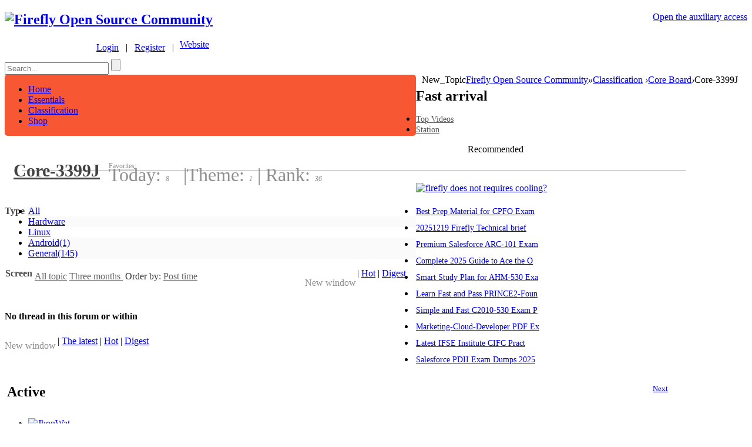

--- FILE ---
content_type: text/html; charset=gbk
request_url: https://bbs.t-firefly.com/forum.php?mod=forumdisplay&fid=255&filter=author&orderby=dateline&digest=1&dateline=7948800&typeid=80
body_size: 12190
content:
<!DOCTYPE html PUBLIC "-//W3C//DTD XHTML 1.0 Transitional//EN" "http://www.w3.org/TR/xhtml1/DTD/xhtml1-transitional.dtd">
<html xmlns="http://www.w3.org/1999/xhtml">
<head>
<meta http-equiv="Content-Type" content="text/html; charset=gbk" />
<title>Linux - Core-3399J -  Firefly Open Source CommunityCore-3399J</title>

<meta name="keywords" content="Core-3399J" />
<meta name="description" content="Core-3399J ,Firefly Open Source Community" />
<meta name="generator" content="Discuz! X3.1" />
<base href="https://bbs.t-firefly.com/" /><link rel="stylesheet" type="text/css" href="data/cache/style_5_common.css?bpc" /><link rel="stylesheet" type="text/css" href="data/cache/style_5_forum_forumdisplay.css?bpc" /><script type="text/javascript">var STYLEID = '5', STATICURL = 'static/', IMGDIR = 'static/image/common', VERHASH = 'bpc', charset = 'gbk', discuz_uid = '0', cookiepre = 'KsJe_2132_', cookiedomain = '', cookiepath = '/', showusercard = '0', attackevasive = '0', disallowfloat = 'viewwarning', creditnotice = '1|Prestige|,2|Money|,3|Contribution|', defaultstyle = '', REPORTURL = 'aHR0cDovL2Jicy50LWZpcmVmbHkuY29tL2ZvcnVtLnBocD9tb2Q9Zm9ydW1kaXNwbGF5JmZpZD0yNTUmZmlsdGVyPWF1dGhvciZvcmRlcmJ5PWRhdGVsaW5lJmRpZ2VzdD0xJmRhdGVsaW5lPTc5NDg4MDAmdHlwZWlkPTgw', SITEURL = 'https://bbs.t-firefly.com/', JSPATH = 'static/js/', DYNAMICURL = '';</script>
<script src="static/js/common.js?bpc" type="text/javascript"></script>
<link rel="shortcut icon" type="image/x-icon" href="favicon.ico">
    
 <meta name="application-name" content="Firefly Open Source Community" />
<meta name="msapplication-tooltip" content="Firefly Open Source Community" />
<meta name="msapplication-task" content="name=Classification;action-uri=https://bbs.t-firefly.com/forum.php;icon-uri=https://bbs.t-firefly.com/static/image/common/bbs.ico" />
<link rel="archives" title="Firefly Open Source Community" href="https://bbs.t-firefly.com/archiver/" />
<link rel="alternate" type="application/rss+xml" title="Firefly Open Source Community - Firefly Open Source Community" href="https://bbs.t-firefly.com/forum.php?mod=rss&fid=255&amp;auth=0" />
<script src="static/js/forum.js?bpc" type="text/javascript"></script>

<!-- jquery包引用 -->
<script src="template/tchip_one/js/jquery-1.8.3.min.js" type="text/javascript"></script>  

<script type="text/javascript">  
var num = 0;
$(function(){
$$("#toUserActive").click(function(){
if(num==6){
num = 0;
}
$$.get('/en/forum.php?mod=forumdisplay&fid=90&member=active&num='+num,function(data){
$$(".ajax-member").html(data);	
});
num++;
});
});

     var $$ = jQuery.noConflict();
</script> 

</head>
<style type="text/css">
    #customBtn {
display: inline-block;
color: white;
width: 132px;
height: 22px;
border-radius: 3px;
line-height: 22px;
background-color: #cc3732;
background-image: url(/static/image/common/gg_login.png);
background-repeat: no-repeat;
cursor:pointer;
    }
    span.label {
      font-weight: bold;
    }

.xl1 li a{
    font-size:12px;
 }
  .xl1 ul{

  }
    .tchip_li li{
    	
      padding:5px 3px;
   }
  .tchip_li li a{
   font-size:13px;
  }
  .tchip_li li a:hover{
   color:#FC7A5C;
  }
  .mls img{
    border-radius:5px;
  }
  #phone_info_box{
border:#CCCCCC solid 1px;
    
    border-radius:5px;
    margin:15px 0px;
  }
  .u_p_ext{
margin:5px 10px ;
  }
  .p_ver{

    float:left;
    
  }
.slidebar li{width:14px;height:14px;margin:0 5px;}
.slidebar li.on {width:11px;height:11px;margin:2px 5px 0 5px;}

</style>
<script type="text/javascript">
<!--
   

      
//-->
</script>

<body id="nv_forum" class="pg_forumdisplay" onkeydown="if(event.keyCode==27) return false;">
<div id="append_parent"></div>
<div id="ajaxwaitid"></div>

<!--顶部导航 -->
<div id="toptb" class="cl">
<div class="wp">
<div class="z">

</div>
<div class="y" style="float:right;">
<a id="switchblind" href="javascript:;" onClick="toggleBlind(this)" title="Open the auxiliary access" class="switchblind">Open the auxiliary access</a>
</div>
</div>
</div>
       <!--顶部导航 -->
       
<div id="qmenu_menu" class="p_pop blk" style="display: none;">
<div class="ptm pbw hm">
Please <a href="javascript:;" class="xi2" onclick="lsSubmit()"><strong>Login</strong></a> After using the shortcut navigation<br />No Account? <a href="member.php?mod=register" class="xi2 xw1">Register</a>
</div>
</div><!-- 头部 -->
<div id="hd">
<div class="wp" >
<div class="hdc cl" style="margin:0px;"><h2><a href="./" title="Firefly Open Source Community">

<img src="template/image/logo2023.png" alt="Firefly Open Source Community" border="0" />
</a>
</h2>
<div><style>
.user-icons{
display: inline-block;
background-image: url(template/image/user-icon.png);
background-repeat: no-repeat;
background-position: left 6px;
padding-left: 24px;
}

.chabox{
position: absolute;
left: -29px;
top: 0px;
height: 211px;
width: 124px;
text-align: left;
z-index:999;
}

.sele{
background-image: url("template/image/select.gif");
background-repeat: no-repeat;
background-position: center center;
height: 8px;
width: 19px;
display: inline-block;
}
.chabox .ind{
background-image: url("template/image/top.png");
background-repeat: no-repeat;
line-height: 37px;
height: 39px;
width: 124px;
padding-left:29px;
}
.chabox .son{
/* background-image: url("template/image/mids.png");
background-repeat: no-repeat; */
text-align:center;
line-height:34px;
height: 35px;
width: 120px;
margin-left: 1px;
background: #fff;
border-bottom: 1px solid #E3E3E4;
border-right: 1px solid #E3E3E4;
border-left: 1px solid #E3E3E4;
border-radius: 0 0 5px 5px;
}
.chabox .bot{
background-image: url("template/image/bot.png");
background-repeat: no-repeat;
text-align:center;
line-height:35px;
height: 37px;
width: 124px;
}
#um .chabox .bot a{
color:#e85b38;
font-size:14px;
background-image: url("template/image/car.png");
background-repeat: no-repeat;
padding-left:25px;
}
#um .chabox .bot a:hover{
color:#fd864d;
background-image: url("template/image/car-ho.png");
background-repeat: no-repeat;
}

#um .chabox .son a:hover{
color:#fd864d;
}

#son1 a:hover{ color:#e85b38; text-decoration:none; }

</style>
<script type="text/javascript">
<!--
 function user_info(obj){

showMenu({'ctrlid':obj.id,'duration':2,'ctrlclass':'user_info'});

}
function tchip_info(obj){

  showMenu({'ctrlid':obj.id,'duration':2,'ctrlclass':'tchip_info'});
  
}
function tchip_info_out(){
$$("#tchip_web").css("margin-left","0");
}

$$(function(){
$$(".langBox").mouseover(function() {
$$(".chabox").show();
});

$$(".langBox").mouseout(function() {
$$(".chabox").hide();
});	
});


//-->
</script>
<style>
<!--

-->
</style>

<div id="um" >

  <div style="float:left;margin:5px 10px 0px 120px;" class="user-header">&nbsp;&nbsp;&nbsp;<a class="user-icons" href="member.php?mod=logging&amp;action=login">Login</a><span>&nbsp;&nbsp;&nbsp;|&nbsp;&nbsp;&nbsp;</span><a href="member.php?mod=register">Register</a><span>&nbsp;&nbsp;&nbsp;|</span></div>
 
  
  
   <div class="langBox" id="header_tchip_info" style="float:left;">
  <a class="avt y" href="http://en.t-firefly.com" target="_blank" ><span id="tchip_web">Website</span><span class="sele"></span></a>
  <div class="chabox" style="display:none;">
  <div class="ind"><a class="avt y" href="http://en.t-firefly.com" target="_blank" ><span id="tchip_web">Website</span><span class="sele"></span></a></div>
 <div class="son" id="son1"><a href="http://dev.t-firefly.com/" target="_blank">中文社区</a></div>
<!--  <div class="son" id="son1"><a href="http://en.t-firefly.com/product/industry/aio_3399.html" target="_blank">AIO-3399J</a></div>
 <div class="son" id="son1"><a href="http://en.t-firefly.com/product/industry/aio_3288.html" target="_blank">AIO-3288J</a></div>
 <div class="son" id="son1"><a href="http://en.t-firefly.com/product/rocrk3328cc.html" target="_blank">ROC-RK3288-CC</a></div>
<div class="son" id="son1"><a href="http://en.t-firefly.com/product/rk3399/index.html" target="_blank">Firefly-RK3399</a></div>
<div class="son" id="son1"><a href="http://en.t-firefly.com/product/rk3288/index.html" target="_blank">Firefly-RK3288</a></div>
<div class="son" id="son1"><a href="http://en.t-firefly.com/product/prime/index.html">FirePrime</a></div>
<div class="bot" id="son1"><a href="http://shop.t-firefly.com" target="_blank">Buy</a></div> -->
  </div>
</div>
</div>
  <div id="header_tchip_info_menu" style="display:none;">
<div class="uinfo_t_bg"></div>
<div class="uinfo_t_box">
<ul class="uinfo_t_box_other">
<li>内测申请</li>
<li>四格报告</li>
<li>机型投票</li>
<li>English</li>
</ul>
</div></div>
 <div style="clear:both; margin-bottom:10px;"></div>
<!-- 搜索 --> <div  id="searchbar" class="cl">
<form id="scbar_form" method="post" autocomplete="off" onsubmit="searchFocus($('scbar_txt'))" action="search.php?searchsubmit=yes" target="_blank">
<input type="hidden" name="mod" id="scbar_mod" value="search" />
<input type="hidden" name="formhash" value="8dbee4b2" />
<input type="hidden" name="srchtype" value="title" />
<input type="hidden" name="srhfid" value="255" />
<input type="hidden" name="srhlocality" value="forum::forumdisplay" />
<script type="text/javascript">
    function clearvalue(id){
        //alert(id);
                  // $$('#'+id).attr("value","");
    }
</script>
 <input id="scbar_txt" onfocus='clearvalue(this.id)'type="text" autocomplete="off" value="" name="srchtxt" placeholder="Search...">
         <input id="scbar_submit" type="submit" name="searchsubmit" value="">

</form>
</div>

 </div>
</div>
                
<div class="p_pop h_pop" id="mn_userapp_menu" style="display: none"></div><div id="mu" class="cl">
</div></div>
</div>             <!-- 主导航 -->
<div id="nv" style="margin-top:0px;margin:0 auto;min-width: 1000px;">
<div  class="nvleft" style="width:700px;overflow:hidden;background-color: #F75733;border-radius:5px;float: left;">
<a href="javascript:;" id="qmenu" onMouseOver="delayShow(this, function () {showMenu({'ctrlid':'qmenu','pos':'34!','ctrlclass':'a','duration':2})})"></a>
<ul>  
  
  
  
  
  
  
<li id="mn_Nd041" ><a href="forum.php?mod=forumdisplay&fid=100" hidefocus="true"  >Home</a></li>   
  
<li id="mn_N47e1" ><a href="forum.php?gid=154" hidefocus="true"  >Essentials</a></li>   
  
<li id="mn_forum" ><a href="forum.php" hidefocus="true"  >Classification</a></li>   
  
<li id="mn_Nc74d" ><a href="https://www.firefly.store" hidefocus="true"  >Shop</a></li>   
                    
</ul>
</div>
<div class="big_post_btn" style="float: left;margin-left: 10px;">
   <a onclick="showDialog('<div id=dialog_login><div id=tchip_login><a href=member.php?mod=logging&action=login><span></span></a><a id=a_1 href=member.php?mod=logging&action=login>Login</a></div><div id=tchip_reg><a href=member.php?mod=register><span></span></a><a id=a_2 href=member.php?mod=register>register</a></div></div>',
'info','<div id=tchip_title>You need to log in to continue the operation</div>')">New_Topic</a>
  
</div>
</div>
 <!-- 主导航 -->
       <!-- 头部 -->
<div id="wp" class="wp">


<style>
<!--
    .bankname{width:50px;font-weight:bold;color:#434343;float:left;}
    .song14{font-family:宋体;font-size:14px;}
    .counts{font-size:12px;color:#8f8f8f;}
    .showmenu_miui{color:#626262;}
    .pgb a{border:solid #E6E6E6 1px!important;border-radius:5px!important;font-family:宋体;font-size:13px;color:#999999;}
    .tchip_recommed  .b_t{margin:5px 0;}
    /* .mls li{margin:2px 4px;} */
   .tchip_li{}
   .tchip_recommed .xl2 li a{color:#959595;}
   .mls li:nth-child(3n-1){margin:0 30px;}
   .tchip_li{padding:0 14px;}
   .tchip_li li a{font-size: 14px;}
   .tchip_recommed .xl2 li a{color:#555;font-size: 14px;}

   .slidebar{
      position: absolute; 
      top: 260px!important; 
      left: 300px!important;
   }
   .slidebar li{
   width: 11px; height: 11px;
  border-radius:8px;
  margin: 2px 5px 0 5px;
   }
   .drag .frame-1-2-l{
   width: 250px;
   }
   .drag .frame-1-2-r{
   width: 420px;
   }
   .index_hot_posts h3{
   font-size: 16px; color: #555; margin-bottom: 10px;
   }
   .index_hot_posts ul{
   /* margin-top: 10px; */
   }
   .index_hot_posts ul li{
   margin-bottom: 6px;
   }
   .index_hot_posts ul li a{
   font-size: 13px; color: #555;
   }
   .index_hot_posts .hot_head_right a{
    font-size: 14px; color: #fff; background: #f26039;
    padding: 4px 8px;
    	border-radius: 5px;
    	cursor: pointer;
   }
-->
</style>
<style id="diy_style" type="text/css"></style>

<!--[diy=diynavtop]--><div id="diynavtop" class="area"></div><!--[/diy]-->
<div id="pt" class="bm cl">
<div class="z" >
<a href="./" class="nvhm" title="Home">Firefly Open Source Community</a><em>&raquo;</em><a href="forum.php">Classification</a> <em>&rsaquo;</em><a href="forum.php?mod=forumdisplay&fid=248">Core Board</a><em>&rsaquo;</em>Core-3399J</div>
</div>
 
<div class="wp">
<!--[diy=diy1]--><div id="diy1" class="area"></div><!--[/diy]-->
</div>
<div class="boardnav" style="margin-top:0px; margin-bottom:62px;">
<div id="ct" class="wp cl">
       <!-- 主题列表页开始 -->


<div class="drag">
<!--[diy=diy4]--><div id="diy4" class="area"></div><!--[/diy]-->
</div>




<div id="pgt" class="bm bw0 pgs cl" style="display:none;">
<span id="fd_page_top"></span>
<span class="pgb y"  ><a href="forum.php">Back</a></span>
<a href="javascript:;" id="newspecial" onmouseover="$('newspecial').id = 'newspecialtmp';this.id = 'newspecial';showMenu({'ctrlid':this.id})" onclick="showWindow('newthread', 'forum.php?mod=post&action=newthread&fid=255')" title="Add thread"><img src="static/image/common/pn_post.png" alt="Add thread" /></a>    <script type="text/javascript">
        function move_fast_dxcaptha_before_submit() {
            if($('livereplysubmit')){
                var livereplysubmit = document.getElementById('livereplysubmit');
                var dxcaptha = document.getElementById('dx_forumdisplay_postbutton_top');

                var parentNode = livereplysubmit.parentNode;
                parentNode.insertBefore(dxcaptha, livereplysubmit);
            }else{
                $('dx_forumdisplay_postbutton_top').style.display = "none";
            }
        }
        _attachEvent(window, 'load', move_fast_dxcaptha_before_submit);

    </script></div>

<div style="float: left; width: 700px;">
<!-- 帖子列表 -->
<div class="forum_list_lefts" style="overflow:hidden;width:700px;float:left;height:auto;">

<!-- 每日语录 -->
<div  id="threadlist" class="tl bm bmw">
<!-- 版块分区名称 -->
<h1 class="xs2" style="height:auto;overflow:hidden;">
<!-- 版块分区名称 -->
<div style="width:auto;float:left; line-height:76px; margin-left:15px;"><a style="font-size:30px;color:#434343" href="forum-255-1.html">Core-3399J</a></div>
<div class="song12" style="margin:23px 0 0 15px;;float:left;width:auto;color:#8F8F8F;font-weight:normal;">
<!-- 收藏 -->
<a style="display:block;padding:0px;margin:0; color:#8f8f8f; font-size:12px;" href="home.php?mod=spacecp&amp;ac=favorite&amp;type=forum&amp;id=255&amp;handlekey=favoriteforum&amp;formhash=8dbee4b2"  onclick="showWindow(this.id, this.href, 'get', 0);">Favorites:
<span class="xi1" id="number_favorite"  style="display:none;"><span id="number_favorite_num">0</span></span></a>
<!-- 今日贴数-->
<span style=" line-height:14px; color:#8f8f8f">Today: <em class="counts" >8</em>
<b class="ico_fall">&nbsp;</b>
<!-- 主题数--><span class="pipe">|</span>Theme: <em class="counts">1</em>
<span class="pipe">|</span>
Rank: <em class="counts">36</em>
</span>

</div>



<!-- 版主 -->
<div class="" style="float:right; font-size:12px; font-weight:normal; margin-top:39px;">
<!-- 主题、排名、发贴 -->
<!--<div class="bm bml pbn" style="height:auto;background:#F0F0F0;margin:0px;border:0px;">-->
<div class="bm_h cl" style="height:auto;">
<!-- 隐藏起来 -->
<span class="y" style="display:none;">
<a style="" href="home.php?mod=spacecp&amp;ac=favorite&amp;type=forum&amp;id=255&amp;handlekey=favoriteforum&amp;formhash=8dbee4b2" id="a_favorite" class="fa_fav" onclick="showWindow(this.id, this.href, 'get', 0);">Add to favorites <strong class="xi1" id="number_favorite"  style="display:none;">(<span id="number_favorite_num">0</span>)</strong></a>
<span class="pipe">|</span><a href="forum.php?mod=rss&amp;fid=255&amp;auth=0" class="fa_rss" target="_blank" title="RSS">Rss</a>
</span>


</div>

</div>




</h1>



<!-- 过滤 -->

<div class="forum-display-header">
<!-- 版块过滤 -->
<!-- 分类过滤 -->
<div>
<!-- 分类名 -->
<div class="bankname song12" style="float:left; width:auto; margin-right: 4px;">Type</div>
<ul id="thread_types" class="ttp bm cl song12" style="border:0;">
<li id="ttp_all" >
<a style="border:0;background:#FAFAFA;"  href="forum.php?mod=forumdisplay&amp;fid=255">All</a></li><li style="background:#FAFAFA;"><a style="border:0;background:#FAFAFA;"  href="forum.php?mod=forumdisplay&amp;fid=255&amp;filter=typeid&amp;typeid=79&orderby=dateline&digest=1&dateline=7948800">
Hardware</a></li>
<li class="xw1 a"><a style="background:#FAFAFA;border:0;" href="forum.php?mod=forumdisplay&amp;fid=255">
Linux</a></li>
<li style="background:#FAFAFA;"><a style="border:0;background:#FAFAFA;"  href="forum.php?mod=forumdisplay&amp;fid=255&amp;filter=typeid&amp;typeid=81&orderby=dateline&digest=1&dateline=7948800">
Android<span class="xg1 sec_counts">(1)</span></a></li>
<li style="background:#FAFAFA;"><a style="border:0;background:#FAFAFA;"  href="forum.php?mod=forumdisplay&amp;fid=255&amp;filter=typeid&amp;typeid=82&orderby=dateline&digest=1&dateline=7948800">
General<span class="xg1 sec_counts">(145)</span></a></li>
</ul>
</div>

<!--筛选-->
<div class="filter_sel" style="height:47px; margin-left:-17px; padding-left:18px; padding-right:17px;">
<!--  -->
<style>

</style>
<span class="bankname song12">Screen</span>

<span class="song12 z" style=" height:47px;">
<a id="filter_special" class="showmenu_miui xi2" onclick="showMenu(this.id)" href="javascript:;">All topic</a>
<a id="filter_threadtimes" class="showmenu_miui a_g" onclick="showMenu(this.id)" href="javascript:;">
           Three months        </a>

<a style="display:inline-block;height:28px;line-height:28px; color:#333;">&nbsp;Order by: </a>
<a id="filter_threadsort" class="showmenu_miui a_g" onclick="showMenu(this.id)" href="javascript:;">
   Post time </a>
</span>
<span class="song12"style="color:#99999;float:right;">
   <span id="atarget" onclick="setatarget(1)" class="y" title="Open posts in a new window" style="color:#8F8F8F;float:left;margin-top:16px; margin-right:2px;" >New window</span>
<span class="pipe">|</span>
<a href="forum.php?mod=forumdisplay&amp;fid=255&amp;filter=heat&amp;orderby=heats" class="xi2">Hot</a>
<span class="pipe">|</span>
<a href="forum.php?mod=forumdisplay&amp;fid=255&amp;filter=digest&amp;digest=1&orderby=dateline&dateline=7948800&typeid=80" class="xi2">Digest</a>
</span>
</div>
</div>
<!-- 过滤 -->

<div class="threadlist_inner" style="margin-top:10px;">

<div class="bm_c" >
<script type="text/javascript">var lasttime = 1769378607;var listcolspan= '5';</script>
<div id="forumnew" style="display:none"></div>
<form  method="post" autocomplete="off" name="moderate" id="moderate" action="forum.php?mod=topicadmin&amp;action=moderate&amp;fid=255&amp;infloat=yes&amp;nopost=yes">
<input type="hidden" name="formhash" value="8dbee4b2" />
<input type="hidden" name="listextra" value="page%3D1%26filter%3Dauthor%26orderby%3Ddateline%26digest%3D1%26dateline%3D7948800%26typeid%3D80" />
<table summary="forum_255" cellspacing="0" cellpadding="0" id="threadlisttableid" >
<tbody  id="separatorline" class="emptb">
<tr><td class="icn" ></td>
<th></th>
<td class="by"></td><td class="num"></td><td class="by"></td></tr></tbody>
<tbody  class="bw0_all"><tr><th colspan="5"><p class="emp">No thread in this forum or within</p></th></tr></tbody>
</table><!-- end of table "forum_G[fid]" branch 3/3 -->
</form>
</div>
</div>
</div>

<div id="filter_special_menu" class="p_pop" style="display:none" change="location.href='forum.php?mod=forumdisplay&fid=255&filter='+$('filter_special').value">
<ul>
<li><a href="forum.php?mod=forumdisplay&amp;fid=255">All Theme</a></li>
<li><a href="forum.php?mod=forumdisplay&amp;fid=255&amp;filter=specialtype&amp;specialtype=poll&orderby=dateline&digest=1&dateline=7948800&typeid=80">Vote</a></li></ul>
</div>
<div id="filter_reward_menu" class="p_pop" style="display:none" change="forum.php?mod=forumdisplay&amp;fid=255&amp;filter=specialtype&amp;specialtype=reward&orderby=dateline&digest=1&dateline=7948800&typeid=80&amp;rewardtype='+$('filter_reward').value">
<ul>
<li><a href="forum.php?mod=forumdisplay&amp;fid=255&amp;filter=specialtype&amp;specialtype=reward&orderby=dateline&digest=1&dateline=7948800&typeid=80">All Reward</a></li>
<li><a href="forum.php?mod=forumdisplay&amp;fid=255&amp;filter=specialtype&amp;specialtype=reward&orderby=dateline&digest=1&dateline=7948800&typeid=80&amp;rewardtype=1">The ongoing</a></li></ul>
</div>

<div id="filter_orderby_menu" class="p_pop" style="border:red solid 1px;display:none;">
<ul>
<li><a href="forum.php?mod=forumdisplay&amp;fid=255">Default sort</a></li>
<li><a href="forum.php?mod=forumdisplay&amp;fid=255&amp;filter=author&amp;orderby=dateline&digest=1&dateline=7948800&typeid=80">Post time</a></li>
<li><a href="forum.php?mod=forumdisplay&amp;fid=255&amp;filter=reply&amp;orderby=replies&digest=1&dateline=7948800&typeid=80">Replies</a></li>
<li><a href="forum.php?mod=forumdisplay&amp;fid=255&amp;filter=reply&amp;orderby=views&digest=1&dateline=7948800&typeid=80">View</a></li>
<li><a href="forum.php?mod=forumdisplay&amp;fid=255&amp;filter=lastpost&amp;orderby=lastpost&digest=1&dateline=7948800&typeid=80">Last Post</a></li>
<li><a href="forum.php?mod=forumdisplay&amp;fid=255&amp;filter=heat&amp;orderby=heats">Hot</a></li>
</ul>
</div>
<!--新窗，最新、、、如果打开的是首页的话，就显示在底部，其它的上面 -->
<div class="bm bw0 pgs cl pages" style=" margin-top:1px;">

<span class="song12" style="color: #99999;float:left; line-height:32px;" >
   <span id="atarget" onclick="setatarget(1)" class="y" title="Open posts in a new window" style="color:#8F8F8F;float:left;margin-top:8px; margin-right:3px;" >New window</span>
<span class="pipe">|</span>
<a href="forum.php?mod=forumdisplay&amp;fid=255" class="xi2">The latest</a>
<span class="pipe">|</span>
<a href="forum.php?mod=forumdisplay&amp;fid=255&amp;filter=heat&amp;orderby=heats" class="xi2">Hot</a>
<span class="pipe">|</span>
<a href="forum.php?mod=forumdisplay&amp;fid=255&amp;filter=digest&amp;digest=1&orderby=dateline&dateline=7948800&typeid=80" class="xi2">Digest</a>
</span>



<span id="fd_page_bottom"></span>



</div>
<!--新窗，最新、、、-->
</div>
<!-- 过滤弹出框 -->
<div id="filter_threadtimes_menu" class="p_pop" style="width: 74px; position: absolute; z-index: 301; left: 160.6px; top: 109px;display:none;">
<ul class="pop_moremenu">

<li><a href="forum.php?mod=forumdisplay&amp;fid=255&amp;orderby=dateline&amp;filter=dateline&orderby=dateline&digest=1&typeid=80" >All time</a></li>
<li><a href="forum.php?mod=forumdisplay&amp;fid=255&amp;orderby=dateline&amp;filter=dateline&amp;dateline=86400&orderby=dateline&digest=1&typeid=80" >One day</a></li>
<li><a href="forum.php?mod=forumdisplay&amp;fid=255&amp;orderby=dateline&amp;filter=dateline&amp;dateline=172800&orderby=dateline&digest=1&typeid=80" >Two days</a></li>
<li><a href="forum.php?mod=forumdisplay&amp;fid=255&amp;orderby=dateline&amp;filter=dateline&amp;dateline=604800&orderby=dateline&digest=1&typeid=80" >One week</a></li>
<li><a href="forum.php?mod=forumdisplay&amp;fid=255&amp;orderby=dateline&amp;filter=dateline&amp;dateline=2592000&orderby=dateline&digest=1&typeid=80" >one month</a></li>
<li><a href="forum.php?mod=forumdisplay&amp;fid=255&amp;orderby=dateline&amp;filter=dateline&amp;dateline=7948800&orderby=dateline&digest=1&typeid=80" class="xw1">Three months</a></li>

</ul>
</div>

<div id="filter_threadsort_menu" class="p_pop" style="width:74px; position: absolute; z-index: 301; left: 279.233px; top: 108px;display:none;" >

<ul class="pop_moremenu">
<li><a href="forum.php?mod=forumdisplay&amp;fid=255&amp;filter=author&amp;orderby=lastpost&digest=1&dateline=7948800&typeid=80" >Reply time</a></li>
<li><a href="forum.php?mod=forumdisplay&amp;fid=255&amp;filter=author&amp;orderby=dateline&digest=1&dateline=7948800&typeid=80" class="xw1">Post time</a></li>
<li><a href="forum.php?mod=forumdisplay&amp;fid=255&amp;filter=reply&amp;orderby=replies&digest=1&dateline=7948800&typeid=80" >Replies</a></li>
<li><a href="forum.php?mod=forumdisplay&amp;fid=255&amp;filter=reply&amp;orderby=views&digest=1&dateline=7948800&typeid=80" >View</a></li>
</ul>
</div>


<!-- 帖子列表 -->
</div>
<div class="forum_list_rights">
   <!-- 发贴 -->
     <!-- 版块推荐 --> <div class="tchip_recommed special"><!--[diy=diy8]--><div id="diy8" class="area"><div id="framebAGffh" class="frame move-span cl frame-1"><div id="framebAGffh_left" class="column frame-1-c"><div id="framebAGffh_left_temp" class="move-span temp"></div><div id="portal_block_133" class="block move-span"><div id="portal_block_133_content" class="dxb_bc">  <h2 class="b_t">Fast arrival</h2>
<div class="module cl xl xl2">
 
<ul><li class="lc"><a href="forum.php?mod=forumdisplay&fid=204" title="Top Videos" target="_self" style="font-size:14px;">Top Videos</a></li><li><a href="http://station.t-firefly.com/" title="Station" target="_self">Station</a></li></ul>
</div> </div></div></div></div></div><!--[/diy]--></div><!-- 版块推荐 -->
     <!-- 热帖排行 --> <div class="tchip_recommed" style="padding: 0 4px;"><!--[diy=diy9]--><div id="diy9" class="area"><div id="frameSkGT0W" class="frame move-span cl frame-1"><div id="frameSkGT0W_left" class="column frame-1-c"><div id="frameSkGT0W_left_temp" class="move-span temp"></div><div id="portal_block_134" class="block move-span"><div id="portal_block_134_content" class="dxb_bc"><span class="b_t" style="padding: 0;font-size:16px;color:#000000;margin-left:5%;padding-left:2%;">Recommended</span>
<div style="width:90%;height:2px;background-color:#D3D3D3;margin-left:2%;margin-top:26px;">
</div>
<div class="module cl xld"><dl class="cl" style="margin-top:20px;">
	<dd class="m"><a href="forum.php?mod=viewthread&tid=202" target="_blank"><img src="data/attachment/forum/201410/24/192113cll2k42k6fkkj3wl.png" width="230" height="200" alt="firefly does not requires cooling?" /></a></dd>


</dl></div></div></div><div id="portal_block_135" class="block move-span"><div id="portal_block_135_content" class="dxb_bc"><div class="module tchip_li" style="padding: 0;">
<ul><li><a href="forum.php?mod=viewthread&tid=23117" title="Best Prep Material for CPFO Exam" target="_blank">Best Prep Material for CPFO Exam</a></li><li><a href="forum.php?mod=viewthread&tid=23077" title="20251219 Firefly Technical brief" target="_blank">20251219 Firefly Technical brief</a></li><li><a href="forum.php?mod=viewthread&tid=23238" title="Premium Salesforce ARC-101 Exam Dumps (2025) Study &amp; Practice Dumps Pdf" target="_blank">Premium Salesforce ARC-101 Exam </a></li><li><a href="forum.php?mod=viewthread&tid=24319" title="Complete 2025 Guide to Ace the Oracle 1D0-1095-23-D Exam" target="_blank">Complete 2025 Guide to Ace the O</a></li><li><a href="forum.php?mod=viewthread&tid=25078" title="Smart Study Plan for AHM-530 Exam Success" target="_blank">Smart Study Plan for AHM-530 Exa</a></li><li><a href="forum.php?mod=viewthread&tid=25233" title="Learn Fast and Pass PRINCE2-Foundation with Confidence" target="_blank">Learn Fast and Pass PRINCE2-Foun</a></li><li><a href="forum.php?mod=viewthread&tid=25531" title="Simple and Fast C2010-530 Exam Prep" target="_blank">Simple and Fast C2010-530 Exam P</a></li><li><a href="forum.php?mod=viewthread&tid=26033" title="Marketing-Cloud-Developer PDF Exam Questions 2026 Up To Date Version" target="_blank">Marketing-Cloud-Developer PDF Ex</a></li><li><a href="forum.php?mod=viewthread&tid=21826" title="Latest IFSE Institute CIFC Practice Questions and Dumps" target="_blank">Latest IFSE Institute CIFC Pract</a></li><li><a href="forum.php?mod=viewthread&tid=22073" title="Salesforce PDII Exam Dumps 2025 | Best Rated with 100% Verified Questions" target="_blank">Salesforce PDII Exam Dumps 2025 </a></li></ul>
</div></div></div></div></div></div><!--[/diy]--></div><!-- 热帖排行-->
     <!-- 活跃会员 --> <div class="tchip_recommed"><!--[diy=diy10]--><div id="diy10" class="area"><div id="framekdM85m" class="frame move-span cl frame-1"><div id="framekdM85m_left" class="column frame-1-c"><div id="framekdM85m_left_temp" class="move-span temp"></div><div id="portal_block_136" class="block move-span"><div id="portal_block_136_content" class="dxb_bc"><div>
<h2 class="b_t" style="width:50%; height:44px; float:left;line-height: 40px; padding: 0 0 0 4px;">Active</h2><span style="width: 39%;line-height:40px;height:44px;float:left;text-align:right;font-size:13px; padding: 0 18px 0 0;"><a class="memberlink" href="javascript:void(0);" id="toUserActive">Next</a></span>
</div>
<div style="clear:both;"></div>
<div class="module cl ml mls song12">

<ul class="ajax-member"><li>
	<a href="home.php?mod=space&uid=682634" c="1" target="_blank"><img src="https://account.t-firefly.com/uc_server/avatar.php?uid=682634&size=small" width="70" height="67" alt="JhonWat" /></a>
	<p><a href="home.php?mod=space&uid=682634" title="JhonWat" target="_blank">JhonWat</a></p>
</li><li>
	<a href="home.php?mod=space&uid=683448" c="1" target="_blank"><img src="https://account.t-firefly.com/uc_server/avatar.php?uid=683448&size=small" width="70" height="67" alt="Hien2001" /></a>
	<p><a href="home.php?mod=space&uid=683448" title="Hien2001" target="_blank">Hien2001</a></p>
</li><li>
	<a href="home.php?mod=space&uid=679224" c="1" target="_blank"><img src="https://account.t-firefly.com/uc_server/avatar.php?uid=679224&size=small" width="70" height="67" alt="Jacksonleo01" /></a>
	<p><a href="home.php?mod=space&uid=679224" title="Jacksonleo01" target="_blank">Jacksonleo01</a></p>
</li><li>
	<a href="home.php?mod=space&uid=680445" c="1" target="_blank"><img src="https://account.t-firefly.com/uc_server/avatar.php?uid=680445&size=small" width="70" height="67" alt="diemchime" /></a>
	<p><a href="home.php?mod=space&uid=680445" title="diemchime" target="_blank">diemchime</a></p>
</li><li>
	<a href="home.php?mod=space&uid=687403" c="1" target="_blank"><img src="https://account.t-firefly.com/uc_server/avatar.php?uid=687403&size=small" width="70" height="67" alt="samharry7" /></a>
	<p><a href="home.php?mod=space&uid=687403" title="samharry7" target="_blank">samharry7</a></p>
</li><li>
	<a href="home.php?mod=space&uid=679934" c="1" target="_blank"><img src="https://account.t-firefly.com/uc_server/avatar.php?uid=679934&size=small" width="70" height="67" alt="ProfessorJames" /></a>
	<p><a href="home.php?mod=space&uid=679934" title="ProfessorJames" target="_blank">ProfessorJames</a></p>
</li></ul>
</div></div></div></div></div></div><!--[/diy]--></div><!-- 活跃会员-->
             <!-- 关注我们 --> <div class="tchip_recommed"><!--[diy=diy112]--><div id="diy112" class="area"><div id="framegU8G08" class="frame move-span cl frame-1"><div id="framegU8G08_left" class="column frame-1-c"><div id="framegU8G08_left_temp" class="move-span temp"></div><div id="portal_block_137" class="block move-span"><div id="portal_block_137_content" class="dxb_bc"><div style="padding: 0 4px;">
<h2 class="b_t" style="padding:0 4px;">Follow Us</h2>
<div style="padding:0 4px 10px 4px;"><div style="margin-bottom:7px"><a style="color:#555; font-size:14px; display:inline-block;text-align:left;width:66px;"  href="http://weibo.com/teefirefly"  target="_blank">Weibo</a><a style="color:#555; font-size:14px; display:inline-block;  text-align:center;width:88px;"  href="https://twitter.com/TeeFirefly"  target="_blank">Twitter</a><a style="color:#555; font-size:14px; display:inline-block;  text-align:center;width:90px;"  href="https://www.facebook.com/TeeFirefly"  target="_blank">Facebook</a></div></div>
<div style="clear:both;"></div>
<div style="text-align:center; margin-top:12px">
<img src="/upload/image/app/code.png" />
</div>
<div style="color:#888; font-size:14px; text-align:center; margin-top:12px;">WeChat</div>
</div></div></div></div></div></div><!--[/diy]--></div><!-- 关注我们-->
</div>
<!--[diy=diyfastposttop]--><div id="diyfastposttop" class="area"></div><!--[/diy]-->
<!-- 隐藏快速 回复框  -->
<!--
<script type="text/javascript">
var postminchars = parseInt('2');
var postmaxchars = parseInt('0');
var disablepostctrl = parseInt('0');
var fid = parseInt('255');
</script>
<div id="f_pst" class="bm">
<div class="bm_h">
<h2>Quick post</h2>
</div>
<div class="bm_c">
<form method="post" autocomplete="off" id="fastpostform" action="forum.php?mod=post&amp;action=newthread&amp;fid=255&amp;topicsubmit=yes&amp;infloat=yes&amp;handlekey=fastnewpost" onSubmit="return fastpostvalidate(this)">

<div id="fastpostreturn" style="margin:-5px 0 5px"></div>

<div class="pbt cl">
<div class="ftid">
<select name="typeid" id="typeid_fast" width="80">
<option value="0" selected="selected">Select a topic type</option><option value="79">Hardware</option>
<option value="80">Linux</option>
<option value="81">Android</option>
<option value="82">General</option>
</select>
</div>
<script type="text/javascript" reload="1">simulateSelect('typeid_fast');</script>
<input type="text" id="subject" name="subject" class="px" value="" onkeyup="strLenCalc(this, 'checklen', 120);" tabindex="11" style="width: 25em" />
<span>You can also enter  <strong id="checklen">120</strong>  Characters</span>
</div>

<div class="cl">
<div id="fastposteditor">
<div class="tedt">
<div class="bar">
<span class="y">
<a href="forum.php?mod=post&amp;action=newthread&amp;fid=255" onclick="switchAdvanceMode(this.href);doane(event);">High mode</a>
</span><script src="static/js/seditor.js?bpc" type="text/javascript"></script>
<div class="fpd">
<a href="javascript:;" title="Text bold" class="fbld">B</a>
<a href="javascript:;" title="Set the text color" class="fclr" id="fastpostforecolor">Color</a>
<a id="fastpostimg" href="javascript:;" title="Picture" class="fmg">Image</a>
<a id="fastposturl" href="javascript:;" title="Add link" class="flnk">Link</a>
<a id="fastpostquote" href="javascript:;" title="Quote" class="fqt">Quote</a>
<a id="fastpostcode" href="javascript:;" title="Code" class="fcd">Code</a>
<a href="javascript:;" class="fsml" id="fastpostsml">Smilies</a>
</div></div>
<div class="area">
<div class="pt hm">
You need to login before you can post <a href="member.php?mod=logging&amp;action=login" onclick="showWindow('login', this.href)" class="xi2">Login</a> | <a href="member.php?mod=register" class="xi2">Register</a>
</div>
</div>
</div>
</div>
<div id="seccheck_fastpost">
</div>

<input type="hidden" name="formhash" value="8dbee4b2" />
<input type="hidden" name="usesig" value="" />
</div>


<p class="ptm pnpost">
<a href="home.php?mod=spacecp&amp;ac=credit&amp;op=rule&amp;fid=255" class="y" target="_blank">This forum Credits Rules</a>
<button type="submit" onmouseover="checkpostrule('seccheck_fastpost', 'ac=newthread');this.onmouseover=null" name="topicsubmit" id="fastpostsubmit" value="topicsubmit" tabindex="13" class="pn pnc"><strong>Post a Topic</strong></button>
    <script type="text/javascript">
        function move_dxcaptha_before_submit() {
            var gt_submitBtn = document.getElementById('fastpostsubmit');
            var prependData = gt_submitBtn.parentNode.childNodes[0];
            var dxcaptha = document.getElementById('dx_forumdisplay_fastpost_btn_extra');
            gt_submitBtn.parentNode.insertBefore(dxcaptha, prependData);
        }

        _attachEvent(window, 'load', move_dxcaptha_before_submit);


        function get_button(){
            var b = [];
            var buttons = document.getElementsByTagName("button")
            for(var i=0; i<buttons.length; i++){
                var button = buttons[i];
                if(button.type == "submit"){
                    b.push(button)
                }
            }   
            return b;           
        }
        

        window.gt_custom_ajax = function (status, $) {
            function refresh(){
                setTimeout(function(){
                    $(".gt_refresh_button").click();
                },3000);
            }
            if(status) {
              var buttons = get_button();
              for(var i in buttons){
                _attachEvent(buttons[i], 'click', refresh);
              }
              
            }
         }
     </script></p>
</form>
</div>
</div>    
           -->
<!--[diy=diyforumdisplaybottom]--><div id="diyforumdisplaybottom" class="area"></div><!--[/diy]-->
</div>
    <!-- 主题列表页结束 -->

</div>
</div>
<script type="text/javascript">document.onkeyup = function(e){keyPageScroll(e, 0, 0, 'forum.php?mod=forumdisplay&fid=255&filter=author&orderby=dateline&orderby=dateline&digest=1&dateline=7948800&typeid=80&', 1);}</script>

<div class="wp mtn">
<!--[diy=diy3]--><div id="diy3" class="area"></div><!--[/diy]-->
</div>
<script>fixed_top_nv();</script><style>
<!--
.fcaidan em,.fcaidan span{
vertical-align: middle;
color:#dee1de;
}
.powerby{margin:auto;text-align:center;font-size:14px; color:#dee1de;}
.fcaidan em a,.powerby a{cursor:pointer;color:#dee1de;font-size:14px;}
.fcaidan em a:hover,.powerby a:hover{
color::#ffffff;
}
.fcaidan{
margin-top: 10px;
margin-right: 0;
margin-bottom: 0px;
margin-left: 0;
}
.fcaidan em{font-style:normal!important;font-size:14px;}
#ft .pies{
margin: 0 7px 0px 9px;
color: #dee1de;
font-weight: bold;
}
.public{
display: inline-block;
cursor: pointer;
margin-top: -2px;
margin-top: 0px\9;
margin-right: 0;
margin-bottom: 0;
margin-left: 11px;
}
.gmail{
width: 20px;
height: 15px;
background-image: url(template/image/gmailhover.png);
background-repeat: repeat;
}
a:hover .gmail{
background-image: url(template/image/gmail.png);
background-repeat: no-repeat;
}
.weibo{
width: 18px;
height: 15px;
background-image: url(template/image/weibohover.png);
background-repeat: no-repeat;
}
a:hover .weibo{
background-image: url(template/image/weibo.png);
background-repeat: no-repeat;
}
.fc{
width: 15px;
height: 15px;
background-image: url(template/image/facebookhover.png);
background-repeat: no-repeat;
}
a:hover .fc{
background-image: url(template/image/facebook.png);
background-repeat: no-repeat;
}
.tw{
width: 18px;
height: 15px;
background-image: url(template/image/twitterhover.png);
background-repeat: no-repeat;
}
a:hover .tw{
background-image: url(template/image/twitter.png);
background-repeat: no-repeat;
}





.new-footer{
width: 100%;
font-family: Arial, Helvetica, sans-serif;
font-size: 14px;
color: #818181;	
border-top-width: 1px;
border-top-style: solid;
border-top-color: #e7e6e6;
background-color:#f8f8f8;
}
.new-footer .fmain{
width: 1110px;
margin-top: 0px;
margin-right: auto;
margin-bottom: 0px;
margin-left: auto;
padding-top: 36px;
padding-right: 10px;
/* padding-bottom: 26px; */
padding-bottom: 0px\9;
padding-left: 10px;
color:#a5a5a5;
font-size:14px;
}
.new-footer .copy-info{
height: 50px;
line-height: 50px;
color: #a1a1a1;
text-align: center;
background-color: #2b3033;
}
.new-footer .fl2{
width: 81px;
height:82px;
float: left;
margin-left:23px;
margin-right:25px;
}
.new-footer .fll{
width: 442px;
float: left;
border-right-width: 1px;
border-right-style: solid;
border-right-color: #EBEBEB;
}
.new-footer .fll .lo img{
margin-bottom:8px;
margin-top:5px;
}
.new-footer .fll ul{
margin-top: 6px;
height: 22px;
margin-bottom: 6px;
list-style-type: none;
padding:0;
}
.new-footer .fll ul li{
float:left;
width:auto;
}
.new-footer .fll ul li a{
height:18px;
display:inline-block;
margin-right:10px;
}
.new-footer .fll ul li a.weiboo{
width:64px;
background-image: url(template/image/foot/weibo.png);
background-repeat: no-repeat;
background-position: left center;	
}
.new-footer .fll ul li a:hover.weiboo{
background-image: url(template/image/foot/weibo-ho.png);
background-repeat: no-repeat;
background-position: left center;	
}
.new-footer .fll ul li a.facebook{
width:82px;
background-image: url(template/image/foot/facebook.png);
background-repeat: no-repeat;
background-position: left center;	
}
.new-footer .fll ul li a:hover.facebook{
background-image: url(template/image/foot/facebook-ho.png);
background-repeat: no-repeat;
background-position: left center;	
}
.new-footer .fll ul li a.twitter{
width:64px;
background-image: url(template/image/foot/twitter.png);
background-repeat: no-repeat;
background-position: left center;	
}
.new-footer .fll ul li a:hover.twitter{
background-image: url(template/image/foot/twitter-ho.png);
background-repeat: no-repeat;
background-position: left center;	
}
.new-footer .fll ul li a.google{
width:73px;
background-image: url(template/image/foot/google.png);
background-repeat: no-repeat;
background-position: left center;	
}
.new-footer .fll ul li a:hover.google{
width:73px;
background-image: url(template/image/foot/google-ho.png);
background-repeat: no-repeat;
background-position: left center;	
}
.new-footer .fll ul li a.YouTube{
width:82px;
background-image: url(template/image/foot/YouTube.png);
background-repeat: no-repeat;
background-position: left center;	
}
.new-footer .fll ul li a:hover.YouTube{
width:82px;
background-image: url(template/image/foot/YouTube-ho.png);
background-repeat: no-repeat;
background-position: left center;	
}
.new-footer .fll ul li a.weixin{
width:74px;
background-image: url(template/image/foot/weichart.png);
background-repeat: no-repeat;
background-position: left center;	
}
.new-footer .fll ul li a:hover.weixin{
background-image: url(template/image/foot/weichart-ho.png);
background-repeat: no-repeat;
background-position: left center;	
}
.new-footer .fll ul li .weixin_box{
background-image: url(template/image/foot/weixin.png);
background-repeat: no-repeat;
position: absolute;
height: 178px;
width: 165px;
left: -75px;
top: -179px;
display:none;
}
.new-footer a{
font-size: 14pz;
color: #a5a5a5;
font-family: Arial, Helvetica, sans-serif;
}
.new-footer a:hover{
color: #e67817;
text-decoration: none;	
}
.new-footer .fll .copy{
cursor: default;
margin-top: 2px;
height: 18px;
font-family: Arial, Helvetica, sans-serif;
font-size: 14px;
color: #818181;
}

.new-footer .frr{
margin-top:-3px;
width: 230px;
float: right;
cursor:default;
margin-left:37px;
}
.new-footer .frr .ftit{
font-family: Arial, Helvetica, sans-serif;
width: 155px;
font-size:16px;
margin-bottom: 6px;
color:#666666;
}
.new-footer .frr .fcontent{
margin-top:1px;
height: 81px;
width: 260px;
font-size:13px;
font-family: Arial, Helvetica, sans-serif;
color:#818181;
}
.new-footer .frr .fcontent div{
margin-bottom:2px;
}
.new-footer .frr .fcontent div span{
vertical-align:baseline;
color:#585858;
}
.new-footer .frr .fcontent div:hover span{
color: #e67817;
}
.new-bottom{
background-color: #f1f0f0;
height: 18px;
width: 100%;
}
-->
</style>

</div>
    <!--??????-->
    <script>
      function tanchu(){	  
document.getElementById("box_01").style.display ="block";
  }
  function yichu(){
 document.getElementById("box_01").style.display ="none";
  }
    </script>
    <div class="new-footer">
 <div class="fmain">
  <div class="fl2"><img  src="template/image/logo2023.png" /></div>
  <div class="fll">
    <div class="lo"><img src="template/image/foot/foot_font.png" /></div>
   <div class="links">
    <ul>
    
     <li><a class="facebook" href="https://www.facebook.com/TeeFirefly" target="_blank"></a></li>
     <li><a class="twitter" href="https://twitter.com/TeeFirefly" target="_blank"></a></li>
     <li><a class="YouTube" href="https://www.youtube.com/channel/UCk7odZvUrTG0on8HXnBT7gA" target="_blank"></a></li>
     <li style="position:relative;">
      <a class="weixin" href="javascript:void(0);" target="_blank" onmousemove="tanchu()" onmouseout="yichu()"></a>
      <div class="weixin_box" id="box_01">&nbsp;</div>
     </li>
    </ul>
   </div>
   <div style="clear:both;"></div>
  </div>
  
  <div class="frr">
   <div class="ftit"></br></div>
   <div class="fcontent">
    
<div><span>Service Hotline</span> : (+86)18688117175</div>


   </div>
  </div>
  
  <div class="frr">
   <div class="ftit">Contact us</div>
   <div class="fcontent">
    <div><span>E-mail</span> : global@t-firefly.com</div>
   </div>
  </div>
  <div style="clear:both;"></div>
 </div>
<div class="copy-info">Copyright &copy; 2014-2022, FIREFLY TECHNOLOGY CO.,LTD. All Rightts Reserved.
<a href="https://beian.miit.gov.cn/" target="_blank">粤ICP备14022046号-2</a>
</div>
<script>
var _hmt = _hmt || [];
(function() {
  var hm = document.createElement("script");
  hm.src = "https://hm.baidu.com/hm.js?a59c4f3b4ec58882544d7cc51d1d78e1";
  var s = document.getElementsByTagName("script")[0]; 
  s.parentNode.insertBefore(hm, s);
})();
</script></div>

    <!--??????-->
<script src="home.php?mod=misc&ac=sendmail&rand=1769378607" type="text/javascript"></script>
<div id="scrolltop">
<span hidefocus="true"><a title="Back to top" onclick="window.scrollTo('0','0')" class="scrolltopa" ><b>Back to top</b></a></span>
<span>
<a href="forum.php" hidefocus="true" class="returnboard" title="Return to the forum"><b>Return to the forum</b></a>
</span>
</div>
<script type="text/javascript">_attachEvent(window, 'scroll', function () { showTopLink(); });checkBlind();</script>
			<div id="discuz_tips" style="display:none;"></div>
			<script type="text/javascript">
				var tipsinfo = '38423866|X3.1|0.6||0||0|7|1769378607|6c8caa4ff3b3d5928996f1892bce603f|2';
			</script></body>
</html>
